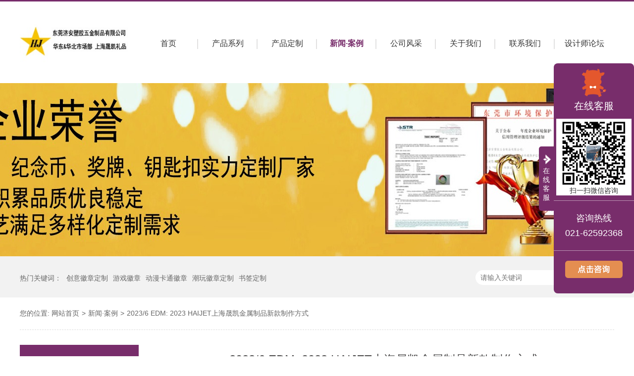

--- FILE ---
content_type: text/html
request_url: http://www.haijet.cn/2023HAI.html
body_size: 5491
content:
<!DOCTYPE html><html lang="zh"><head>
    <meta http-equiv="Content-Type" content="text/html; charset=utf-8">
    <meta http-equiv="X-UA-Compatible" content="IE=edge">
    <meta http-equiv="pragma" content="no-cache">
 <meta http-equiv="cache-control" content="no-cache,must-revalidate">
 <meta http-equiv="expires" content="Wed, 26 Feb 1997 08:21:57 GMT">
 <meta http-equiv="expires" content="0">
 <title>2023/6&nbsp;EDM:&nbsp;2023&nbsp;HAIJET上海晟凯金属制品新款制作方式</title>
    <meta name="keywords" content="广东工厂定制金属奖牌,马拉松奖牌">
    <meta name="description" content="这次我们将介绍四种金属产品的新款制作方式,包括了 001最便宜的锌合金徽章 经过我们研究得到最节省成本,报价最便宜的锌合金徽章(001), 002可做不同名字可客户定制金属印刷/雕刻铭牌 可以印刷不同名字的金属标牌 突破印刷排版限制的工艺,我们可以做到印刷不同的名字标牌,不需要额外收取印刷版费 003UV打印上的栩栩如">
    <link href="http://www.haijet.cn/css/reset_pc.css" rel="stylesheet">
    <link href="http://www.haijet.cn/css/index.css" rel="stylesheet">
    <script type="text/javascript" charset="utf-8" src="http://www.haijet.cn/js/jquery.min.js"></script>
    <script type="text/javascript" charset="utf-8" src="http://www.haijet.cn/js/jquery.SuperSlide.2.1.1.js"></script>
    <script type="text/javascript" charset="utf-8" src="http://www.haijet.cn/js/index.js"></script>

<script src="http://www.haijet.cn/js/360.js"></script><link rel="alternate" media="only screen and (max-width:640px)" href="http://m.haijet.cn/2023HAI.html"><script id="link-proj-service" src="http://www.haijet.cn/js/uaredirect.js" type="text/javascript"></script><script type="text/javascript">uaredirect('http://m.haijet.cn/2023HAI.html');</script></head>

<body class="body-color" data-page-name="article">
    <div class="blk" id="blk-head">
		<div class="top_bg">
			<div class="header pr">
				<div class="logo" id="h1-tag"><a href="http://www.haijet.cn/" title="" target="_self"><img src="http://www.haijet.cn/images/1583222320677_nswcrop.jpg" alt="顶部logo-gai 副本"></a></div>
				<div class="nav">
					<ul class="nav-one site-nav-parent mouse-grid-box text-center" id="blk-nav" data-item-count="8">
							<li><a href="http://www.haijet.cn/" title="首页" target="_self">首页</a></li>
							<li><a href="http://www.haijet.cn/product_index.html" title="产品系列" target="_self">产品系列</a></li>
							<li><a href="http://www.haijet.cn/logon.html" title="产品定制" target="_self">产品定制</a></li>
							<li><a href="http://www.haijet.cn/article_index.html" title="新闻·案例" target="_self">新闻·案例</a></li>
							<li><a href="http://www.haijet.cn/index_3.html" title="公司风采" target="_blank">公司风采</a></li>
							<li><a href="http://www.haijet.cn/about.html" title="关于我们" target="_self">关于我们</a></li>
							<li><a href="http://www.haijet.cn/contact.html" title="联系我们" target="_self">联系我们</a></li>
							<li><a href="http://www.haijet.cn/index_2.html" title="设计师论坛" target="_self">设计师论坛</a></li></ul>
				</div>
			</div>
		</div>
		<script type="text/javascript" charset="utf-8">
			navFocus.forbid();
		</script>
	</div>
    <div class="blk">
        <div class="min-banner"><img src="http://www.haijet.cn/images/1582860631594_nswcrop.jpg" alt="未标题-2"></div>
    </div>
    <div class="blk">
        <div class="search" id="search">
            <div class="content">
                <div class="search-inp fr">
                    <input class="search-txt  data-line-exclude" id="key" placeholder="请输入关键词" type="text">
                    <div class="search-btn data-line-exclude" id="key-btn"></div>
                </div>
                <div class="keyword">
                    <em>热门关键词：</em>
                    <span><a href="http://www.haijet.cn/product_index_2.html" target="_self">创意徽章定制</a></span>
                    <span><a href="http://www.haijet.cn/product_index_3.html" target="_blank">游戏徽章</a></span>
                    <span><a href="http://www.haijet.cn/product_index.html" target="_self">动漫卡通徽章</a></span>
                    <span><a href="http://www.haijet.cn/product_index.html" target="_self">潮玩徽章定制</a></span>
                    <span><a href="http://www.haijet.cn/product_108.html" target="_self">书签定制</a></span>
                </div>
                <div class="clear"></div>
            </div>
        </div>
    </div>
    <div class="blk">
        <div class="crumbs-1 content" navcrumbs="">	<b> 您的位置: </b>	<a href="http://www.haijet.cn/" title="网站首页">网站首页 </a><span> &gt;  </span><a href="http://www.haijet.cn/article_index.html" title="新闻·案例">新闻·案例 </a><span> &gt;  </span><a href="http://www.haijet.cn/2023HAI.html" title="2023/6&nbsp;EDM:&nbsp;2023&nbsp;HAIJET上海晟凯金属制品新款制作方式">2023/6&nbsp;EDM:&nbsp;2023&nbsp;HAIJET上海晟凯金属制品新款制作方式 </a></div>
    </div>
    <div class="blk content clearafter">
        <div class="blk-sm fr">
            <div class="blk">
                <h1 class="article-title" id="desc-title">2023/6&nbsp;EDM:&nbsp;2023&nbsp;HAIJET上海晟凯金属制品新款制作方式</h1>
                <div class="article-sour">
                    <em>发布时间：</em><em id="desc-time">2023-06-06 15:46</em>
                </div>
            </div>
            <div class="blk">
                <div class="article-desc endit-content">
                    <div class="article-desc-t1">信息摘要： </div>
                    <div class="article-desc-t2" id="desc-txt">这次我们将介绍四种金属产品的新款制作方式,&nbsp;包括了<br>&nbsp;<br>001&nbsp;最便宜的锌合金徽章<br>经过我们研究得到最节省成本,&nbsp;报价最便宜的锌合金徽章(001),&nbsp;<br>&nbsp;<br>002可做不同名字可客户定制金属印刷/雕刻铭牌&nbsp;<br>可以印刷不同名字的金属标牌<br>突破印刷排版限制的工艺,&nbsp;我们可以做到印刷不同的名字标牌,&nbsp;不需要额外收取印刷版费&nbsp;<br>&nbsp;<br>003&nbsp;UV打印上的栩栩如生的立体标志&nbsp;–&nbsp;足以代替入色工艺:&nbsp;突破以往网印只能印刷在局部立体上,&nbsp;现在我们能将UV印刷在3D金属表面上<br>&nbsp;<br>004细腻印刷与重量感的金属酒瓶钥匙圈&nbsp;-&nbsp;取代低档易碎硬波丽酒瓶锁圈:&nbsp;一般瓶字钥匙圈多是采用便宜的硬波丽材质,&nbsp;显得档次非常低,&nbsp;现在我们利用锌盒金全立体技术,&nbsp;可以制做流畅造型的汽水瓶外型,&nbsp;并加上跟原身瓶身一比一精细的印刷贴膜,&nbsp;可以让您的客户在促销赠品上更亮眼!</div>
                </div>
            </div>

            <div class="blk">
                <div class="article-con ke-content"><p class="kindeditor_img-block data-line-exclude">
	<br>
</p></div>
            </div>

            <div class="blk" data-blk3-order="4">
                <div data-blk-pagin="pagin">
                    
                    
                 
 
 
 
 <div class="nsw-page-prev"><span class="data-line-exclude">上一篇</span><a href="http://www.haijet.cn/shqynxlp.html" title="上海七月内销礼品展邀请函">上海七月内销礼品展邀请函</a></div>
<div class="nsw-page-next"><span class="data-line-exclude">下一篇</span><a href="http://www.haijet.cn/20535y.html" title="2023/5&nbsp;月EDM:&nbsp;【2023&nbsp;Haijet最新】各种人气推荐包装4选&nbsp;&nbsp;">2023/5&nbsp;月EDM:&nbsp;【2023&nbsp;Haijet最新】各种人气推荐包装4选&nbsp;&nbsp;</a></div></div>
            </div>
            
            &nbsp;&nbsp;&nbsp;&nbsp;&nbsp;&nbsp;&nbsp;&nbsp;&nbsp;&nbsp;&nbsp;&nbsp;<div class="blk">
                <div class="prod-hot">
                    <h3 class="pro-title">
                        <p><span>热品推荐</span>
                            <i class="pro-title-icon1 data-line-exclude"></i>
                            <i class="pro-title-icon2 data-line-exclude"></i>
                        </p>
                    </h3>
                    <div class="prod-hot-list">
                        <div class="prod-hot-prev"></div>
                        <div class="prod-hot-next"></div>
                        <div class="prod-hot-swit"><dl class="swiper-slide">				
				<dt><a href="http://www.haijet.cn/product_94.html" target="_blank" title="3D立体开瓶器开模定制、异形开瓶器定做"><img src="http://www.haijet.cn/images/1582103032856_nswcrop.jpg" alt="3D立体开瓶器开模定制、异形开瓶器定做"></a></dt>
				<dd>
					<h4 class="prod-hot-name"><a href="http://www.haijet.cn/product_94.html" target="_blank" title="3D立体开瓶器开模定制、异形开瓶器定做">3D立体开瓶器开模定制、异形开瓶器定做</a></h4>
					<div class="prod-hot-desc">&nbsp;&nbsp;</div>
					<div class="prod-hot-link"><a href="http://www.haijet.cn/product_94.html" target="_blank" title="3D立体开瓶器开模定制、异形开瓶器定做">了解详情</a></div>
				</dd>
</dl><dl class="swiper-slide">				
				<dt><a href="http://www.haijet.cn/product_105.html" target="_blank" title="金属咬版假珐琅书签定做、彩色金属书签定制工厂"><img src="http://www.haijet.cn/images/1582103374359_nswcrop.jpg" alt="金属咬版假珐琅书签定做、彩色金属书签定制工厂"></a></dt>
				<dd>
					<h4 class="prod-hot-name"><a href="http://www.haijet.cn/product_105.html" target="_blank" title="金属咬版假珐琅书签定做、彩色金属书签定制工厂">金属咬版假珐琅书签定做、彩色金属书签定制工厂</a></h4>
					<div class="prod-hot-desc">&nbsp;&nbsp;</div>
					<div class="prod-hot-link"><a href="http://www.haijet.cn/product_105.html" target="_blank" title="金属咬版假珐琅书签定做、彩色金属书签定制工厂">了解详情</a></div>
				</dd>
</dl><dl class="swiper-slide">				
				<dt><a href="http://www.haijet.cn/product_104.html" target="_blank" title="金属丝带咬版书签、公益腐蚀书签定制"><img src="http://www.haijet.cn/images/1582103254174_nswcrop.jpg" alt="金属丝带咬版书签、公益腐蚀书签定制"></a></dt>
				<dd>
					<h4 class="prod-hot-name"><a href="http://www.haijet.cn/product_104.html" target="_blank" title="金属丝带咬版书签、公益腐蚀书签定制">金属丝带咬版书签、公益腐蚀书签定制</a></h4>
					<div class="prod-hot-desc">&nbsp;&nbsp;</div>
					<div class="prod-hot-link"><a href="http://www.haijet.cn/product_104.html" target="_blank" title="金属丝带咬版书签、公益腐蚀书签定制">了解详情</a></div>
				</dd>
</dl><dl class="swiper-slide">				
				<dt><a href="http://www.haijet.cn/product_103.html" target="_blank" title="公司金属皮带扣定做、公司金属腰带扣定制工厂"><img src="http://www.haijet.cn/images/1582103245012_nswcrop.jpg" alt="公司金属皮带扣定做、公司金属腰带扣定制工厂"></a></dt>
				<dd>
					<h4 class="prod-hot-name"><a href="http://www.haijet.cn/product_103.html" target="_blank" title="公司金属皮带扣定做、公司金属腰带扣定制工厂">公司金属皮带扣定做、公司金属腰带扣定制工厂</a></h4>
					<div class="prod-hot-desc">&nbsp;&nbsp;</div>
					<div class="prod-hot-link"><a href="http://www.haijet.cn/product_103.html" target="_blank" title="公司金属皮带扣定做、公司金属腰带扣定制工厂">了解详情</a></div>
				</dd>
</dl><dl class="swiper-slide">				
				<dt><a href="http://www.haijet.cn/product_61.html" target="_blank" title="俱乐部锌合金奖牌、假珐琅奖牌定做"><img src="http://www.haijet.cn/images/1582082540482_nswcrop.jpg" alt="俱乐部锌合金奖牌、假珐琅奖牌定做"></a></dt>
				<dd>
					<h4 class="prod-hot-name"><a href="http://www.haijet.cn/product_61.html" target="_blank" title="俱乐部锌合金奖牌、假珐琅奖牌定做">俱乐部锌合金奖牌、假珐琅奖牌定做</a></h4>
					<div class="prod-hot-desc">
							纺织，大致分为纺纱与编织两道工序，中国纺织的起源相传由嫘祖养蚕冶丝开始，考古则在旧石器时代山顶洞人的考古遗址上发现了骨针，为已知纺织最早的起源，至新石器时代，发明了纺轮，使得冶丝更加便捷，西周则出现了原始的纺织机：纺车、轈车，汉朝时发明了提花机，明朝宋应星编撰天工开物将纺织技术编入其中。
						</div>
					<div class="prod-hot-link"><a href="http://www.haijet.cn/product_61.html" target="_blank" title="俱乐部锌合金奖牌、假珐琅奖牌定做">了解详情</a></div>
				</dd>
</dl></div>
                        <div class="clear"></div>
                    </div>
                </div>
                <script type="text/javascript">
                    $(function () {
                        $(".prod-hot").slide({
                            mainCell: ".prod-hot-swit",
                            effect: "left",
                            autoPage: true,
                            vis: 4,
                            scroll: 1,
                            prevCell: ".prod-hot-prev",
                            nextCell: ".prod-hot-next"
                        });
                    })
                </script>
            </div>
        </div>
        <div class="blk-xs fl">
            <div class="blk">
				<div class="left-nav-01">
					<div class="left-nav-01-tit">
						<h2>新闻·资讯</h2>
					</div>
					<div class="left-nav-01-con" navvicefocus1="">
						<ul class="left-nav-01-one" id="blk-vice-nav"><li><h3><a href="http://www.haijet.cn/article_index_2.html" title="新闻.EDM">新闻.EDM</a></h3></li><li><h3><a href="http://www.haijet.cn/article_index_3.html" title="知识.资讯">知识.资讯</a></h3></li><li><h3><a href="http://www.haijet.cn/article_index_4.html" title="案例分享">案例分享</a></h3></li><li><h3><a href="http://www.haijet.cn/article_index_5.html" title="提问.分享会">提问.分享会</a></h3></li></ul>
					</div>
				</div>
			</div>
            
            <div class="blk">
				<div class="p6-order-form-1-add ">
					<div class="left-nav-01-tit">
						<h2>联系我们</h2>
					</div>
					<ul>
						<li><span>电话：</span><span>021-62592368</span></li>
						<li><span>QQ：</span><span><a href="http://wpa.qq.com/msgrd?v=3&amp;uin=" target="_blank">3157494122</a></span></li>
						<li><span>邮箱：</span><span><a href="mailto:" target="_self">sales05@haijet.com</a></span>
						</li>
						<li><span>地址：</span><span>上海浦东东方路877号嘉兴大厦1303室</span></li>
					</ul>
				</div>
			</div>
        </div>
    </div>
    <div class="blk" id="blk-footer">
		<div class="footWrap">
			<div class="footer">
				<div class="flogo"><a href="http://www.haijet.cn/" title="底部logo-gai" target="_self"><img src="http://www.haijet.cn/images/1589968408122_nswcrop.jpg" alt="底部logo-gai"></a></div>
				<div class="info">
					<div class="info-hz1 clearfix">
						<p><span>上海晟凯礼品有限公司</span><span class="f_sp2">版权所有</span></p>
						<p class="f_p02"><span>定制热线：</span><span>021-62592368</span></p>
						<p class="f_p02"><span>微信：Haijet05</span><span>&nbsp;&nbsp;</span></p>
						<p><span>地址：</span><span>上海市浦东新区东方路877号嘉兴大厦1303室</span></p>
					</div>
					<div class="info-hz1 clearfix">
						<p><span>邮箱：</span>
							<span><a href="mailto:sales05@haijet.com" rel="nofollow" target="_blank">sales05@haijet.com</a></span>
							<span class="f_sp2"><a href="http://www.haijet.cn/sitemap.xml" target="_blank">&nbsp;&nbsp;</a></span></p>
						<p><span>QQ：</span><span><a href="http://wpa.qq.com/msgrd?v=3&amp;uin=3157494122" target="_blank">3157494122</a></span></p>
						<p class="f_p02"><span>&nbsp;&nbsp;</span><span>&nbsp;&nbsp;</span></p>
						<p><span> <a href="https://www.nsw88.com" rel="nofollow" target="_blank" class="data-line-exclude">技术支持：牛商网</a></span></p>
					</div>
				</div>
				<div class="code fr"><img src="http://www.haijet.cn/images/1582860403926_nswcrop.jpg" alt="2091864087"><span>手机二维码</span></div>
			</div>
		</div>
	</div>
    <div class="blk" id="blk-tool"><div class="sidebar1 sidebar1-right">
    <div class="sidebar-btn left-nav-01-tit bg_vi_color">
        <span><i></i>				 
        </span>
        <p>在线客服</p>	
    </div>
    <div class="sidebar-con left-nav-01-tit bg_vi_color">
        <div class="sidebar-logo">
            <img src="https://g1lavrock.51yxwz.com/sidebar/images/sidebar-logo.png" alt="在线客服">
            <h3>在线客服</h3>
        </div>
        <div class="sidebar-code">
            <img src="http://www.haijet.cn/images/1698644975269_nswcrop.png" alt="扫一扫微信咨询">
            <p>扫一扫微信咨询</p>
        </div>
        <div class="sidebar-tel">
            <p>咨询热线</p>
            <p>021-62592368</p>
        </div>
        <div class="sidebar-link"><a href="#"><img src="https://g1lavrock.51yxwz.com/sidebar/images/sidebar-icon14.png" alt="点击咨询"></a></div>

    </div>
</div>
<style>
    .sidebar1{
        position: fixed;
        top: 50%;
        z-index: 999;
        margin-top: -232px;
        height: 465px;
        width: 162px;
    }
    .sidebar-btn{
        position: absolute;
        top: 50%; 
        width: 50px;
        margin-top: -65px;
        height:130px; 
        cursor: pointer;
    }
    .sidebar-btn span{
        display: block;
        position: absolute;
        top: 12px;
        width: 26px;
        height: 30px;
        background-position: center center;
        background-repeat: no-repeat;
        background-size: 20px 24px;
    }
    .sidebar-btn p{
        margin:40px 8px 0; 
        display: block;
        width: 16px;
        font-size: 14px;
        line-height: 18px;
        color: #fff;
    }
    .sidebar-con{
        position: relative;
        z-index: 99;
        border-radius: 8px;
        height: 465px;
        color: #fff;
        text-align: center;
    }
    .sidebar-logo{
        padding: 10px;	
    }
    .sidebar-logo img{
        width: 60px;
        height: 60px;
        border-radius: 50%;
        margin: 0 auto;
        display: block;
        overflow: hidden;
    }
    .sidebar-logo h3{
        height: 32px;
        font-size: 20px;
        line-height: 32px;
        overflow: hidden;
    }
    .sidebar-code{
        padding-top: 5px;
        margin: 0 5px 10px;
        background-color: #fff;
    }
    .sidebar-code img{
        width: 130px;
        height: 130px; 
        margin: 0 auto;
        display: block;				
    }
    .sidebar-code p{
        height: 20px;
        font-size: 14px;
        line-height: 20px;
        color: #333;
        overflow: hidden;
    }
    .sidebar-tel{
        border-top:1px solid rgba(255, 255, 255, 0.5) ;
        border-bottom:1px solid rgba(255, 255, 255, 0.5) ;
        padding: 20px 0;
    }
    .sidebar-tel p{
      height: 30px;      font-size: 18px;
        line-height: 30px;
     overflow: hidden;   }
    .sidebar-link{
        margin-top: 20px;
    }
    .sidebar-link img{
        width: 116px;
        height: 35px;
    }
    .sidebar1.sidebar1-left.sidebar-cur{
        left: -162px;
    }
    .sidebar1.sidebar1-right.sidebar-cur{
        right: -162px;
    }
    .sidebar1.sidebar1-left.sidebar-cur .sidebar-btn span{
        background-image:url(https://g1lavrock.51yxwz.com/sidebar/images/sidebar-icon1.png);
    }
    .sidebar1.sidebar1-right.sidebar-cur .sidebar-btn span{
        background-image:url(https://g1lavrock.51yxwz.com/sidebar/images/sidebar-icon2.png);
    }
    .sidebar1.sidebar1-right{
        right: 0;
    }
    .sidebar1.sidebar1-left{
        left: 0;
    }
    .sidebar1.sidebar1-right .sidebar-btn{
        border-top-left-radius: 5px;
        border-bottom-left-radius: 5px;
        left: -30px;
    }
    .sidebar1.sidebar1-left .sidebar-btn{
        right: -30px;
        border-top-right-radius: 5px;
        border-bottom-right-radius: 5px;
    }
    .sidebar1.sidebar1-left .sidebar-btn p{
        float: right;
        margin-right: 10px;
    }
    .sidebar1.sidebar1-right .sidebar-btn p{
        margin-left: 10px;
    }
    
    .sidebar1 .sidebar-btn p{  
        margin-right: 8px !important;
        margin-left: 8px!important;
    } 
    
    .sidebar1.sidebar1-right .sidebar-btn span{ 
        left: 4px;
        background-image:url(https://g1lavrock.51yxwz.com/sidebar/images/sidebar-icon1.png);
    }
    .sidebar1.sidebar1-left .sidebar-btn span{
        right: 4px;
        background-image:url(https://g1lavrock.51yxwz.com/sidebar/images/sidebar-icon2.png);
    }
    
</style> 
<script>
    $('.sidebar-btn').on('click',function(){
        $('.sidebar1').toggleClass('sidebar-cur')
    })
</script></div>



<script>var projPageData = {};</script><script>var projPageData = {};</script><script id="baidu-push">(function(){
    var bp = document.createElement('script');
    var curProtocol = window.location.protocol.split(':')[0];
    if (curProtocol === 'https'){
   bp.src = 'https://zz.bdstatic.com/linksubmit/push.js';
  }
  else{
  bp.src = 'http://push.zhanzhang.baidu.com/push.js';
  }
    var s = document.getElementsByTagName("script")[0];
    s.parentNode.insertBefore(bp, s);
})();</script></body></html>

--- FILE ---
content_type: text/css
request_url: http://www.haijet.cn/css/index.css
body_size: 8610
content:
/*COMMON_BLK_START*//*AVAIBLE_VI
[
{"vicolor":"#782d6b","sub1color":"#e3017f"},
{"vicolor":"#7F8FB3","sub1color":"#455985"},
{"vicolor":"#7CA6A6","sub1color":"#AEBFBC"},
{"vicolor":"#DB0000","sub1color":"#FF0000"}
]
AVAIBLE_VI*/
/*产品内页版心*/
.blk-main {
  width: 1200px;
  margin: 35px auto 0;
}
.blk-xs {
  width: 240px;
}
.blk-m {
  width: 930px;
}
.content {
  width: 1200px;
  margin: 0 auto;
}
.search-inp .search-btn::after {
  background-color: #782d6b;
}
.search-inp .search-btn::before {
  border-color: #782d6b;
}
/*列表自定义板块*/
.list-style-02 .vertical-layout-item .item-line,
.list-style-01 .vertical-layout-item .item-line {
  padding: 15px;
}
.list-style-02 .vertical-layout-item .item-line::after,
.list-style-01 .vertical-layout-item .item-line::after {
  border: 1px solid #dedede;
  -webkit-box-sizing: border-box;
  box-sizing: border-box;
}
.list-style-02 .vertical-layout-item .item-line:hover::after,
.list-style-01 .vertical-layout-item .item-line:hover::after {
  border-color: #782d6b;
}
.list-style-02 .level-layout-item .item-line::after,
.list-style-01 .level-layout-item .item-line::after {
  border: 1px solid #dedede;
  -webkit-box-sizing: border-box;
  box-sizing: border-box;
}
.list-style-02 .level-layout-item .item-line:hover::after,
.list-style-01 .level-layout-item .item-line:hover::after {
  border-color: #782d6b;
}
.list-style-02 .item-line:hover .item-link,
.list-style-01 .item-line:hover .item-link {
  background: #782d6b;
  border-color: #782d6b;
}
.list-style-02 .item-line:hover .item-link a,
.list-style-01 .item-line:hover .item-link a {
  color: #fff;
}
/*头部开始*/
.top_bg {
  overflow: hidden;
  border-top: 3px solid #782d6b;
}
#h1-tag {
  float: left;
  position: relative;
  z-index: 5;
  display: table;
  width: 220px;
  height: 165px;
  font-size: 0;
  line-height: 0;
  text-align: center;
  overflow: hidden;
}
#h1-tag a {
  display: table-cell;
  vertical-align: middle;
}
#h1-tag img {
  max-width: 220px;
  max-height: 165px;
  display: inline-block;
}
.nav {
  float: right;
  width: 960px;
  height: 90px;
  margin: 40px 0 0 0;
  position: relative;
}
.nav-one {
  width: 960px;
  height: 90px;
}
.nav-one > li {
  position: relative;
  float: left;
  height: 90px;
}
.nav-one > li.none {
  border-right: 0;
}
.nav-one > li > a {
  overflow: hidden;
  display: block;
  height: 90px;
  text-align: center;
  font-size: 16px;
  font-weight: normal;
  line-height: 90px;
  color: #333333;
}
.nav-one > li > a:hover,
.nav-one > li.cur > a {
  color: #782d6b;
  font-weight: bold;
}
.nav-one > li:hover .nav-two {
  display: block;
}
.nav-one > li:before {
  position: absolute;
  content: "";
  right: 0px;
  top: 40%;
  width: 2px;
  height: 20px;
  background: #e2e1e1;
}
.nav-one > li:last-child:before {
  background: none;
}
.nav-two {
  display: none;
  background: #fff;
  position: absolute;
  top: 70px;
  z-index: 99;
}
.nav-two li {
  border-bottom: 1px solid #ccc;
}
.nav-two li {
  white-space: nowrap;
  height: 60px;
  position: relative;
  overflow: hidden;
  border-right: 0px;
}
.nav-two li a {
  display: block;
  height: 60px;
  font-size: 18px;
  font-weight: normal;
  line-height: 60px;
  color: #0d0d0f;
  text-align: center;
  overflow: hidden;
  padding: 0 15px;
}
.nav-two li.cur > a,
.nav-two li:hover > a {
  font-weight: bold;
  background-color: #fff;
  color: #0d0d0f;
}
/*底部开始*/
.footWrap {
  overflow: hidden;
  border-top: 5px solid #e3017f;
  background: #782d6b;
  height: 260px;
  overflow: hidden;
}
.footer {
  height: 260px;
  overflow: hidden;
}
.flogo {
  max-width: 250px;
  margin: 80px 50px 0 0px;
  overflow: hidden;
  float: left;
}
.flogo a {
  display: table-cell;
  vertical-align: middle;
}
.flogo img {
  max-width: 250px;
  max-height: 130px;
  display: inline-block;
}
.info {
  float: left;
  max-width: 740px;
  margin-top: 74px;
}
.info-hz1 {
  float: left;
  width: 355px;
  overflow: hidden;
  max-height: 164px;
  margin-right: 15px;
  font-size: 14px;
  font-weight: normal;
  line-height: 28px;
  color: #ffffff;
}
.info a {
  color: #ffffff;
}
.info-hz1 p {
  word-break: break-all;
  max-height: 56px ;
  overflow: hidden;
  word-break: break-all;
}
.info-hz1 p span {
  overflow: hidden;
  display: inline;
  max-height: 56px;
}
.info-hz1 p span.f_sp2 {
  display: inline;
  padding-left: 25px;
  overflow: hidden;
}
.info-hz1 p em {
  width: 20px;
  display: inline-block;
  height: 28px;
  line-height: 0px;
  vertical-align: middle;
}
.info-hz1 p a {
  max-height: 90px;
}
.info-hz1 .f_p02 {
  height: 28px;
  overflow: hidden;
}
.info-hz1 .f_p02 span {
  height: 28px;
  overflow: hidden;
}
.code {
  width: 120px;
  padding: 70px 0 0 0;
  float: right;
}
.code img {
  width: 120px;
  height: 120px;
  display: block;
  border: 1px solid #fff;
}
.code span {
  overflow: hidden;
  display: block;
  width: 100%;
  text-align: center;
  font-size: 14px;
  font-weight: normal;
  line-height: 40px;
  color: #ffffff;
  height: 40px;
}
.bg_vi_color {
  background-color: #782d6b;
}
.txt_vi_color {
  color: #782d6b !important;
}
/*COMMON_BLK_END*/
.sidebar {
  display: -webkit-box;
  display: -ms-flexbox;
  position: fixed;
  bottom: 20px;
  right: 19px;
  z-index: 110;
  height: 44px;
  width: 44px;
}
.sidebar-itme:hover span {
  display: block;
}
.sidebar-itme span {
  display: none;
  width: 66px;
  height: 24px;
  font-size: 12px;
  color: #666;
  text-align: center;
  line-height: 24px;
  border-radius: 4px;
  background-color: #eee;
  position: absolute;
  right: 54px;
  top: 50%;
  margin-top: -12px;
}
.sidebar img {
  width: 44px;
  height: 44px;
  background-color: #ccc;
  border-radius: 2px;
  cursor: pointer;
  transition: background 0.3s ease-in-out;
  -webkit-transition: background 0.3s ease-in-out;
  outline: 0;
}
.sidebar:hover img {
  background-color: #782d6b;
}
.sidebar .fh {
  display: none;
}
.shop-nav-t1 i img {
  background-color: #782d6b;
}
/*banner*/
.banner2 {
  position: relative;
  height: 540px;
}
.ban_list {
  position: relative;
  z-index: 0;
}
.ban_list ul {
  width: 100%!important;
}
.ban_list li {
  width: 100%!important;
  height: 540px;
  overflow: hidden;
  position: relative;
}
.ban_list li img {
  width: 1920px;
  height: 540px;
  position: absolute;
  left: 50%;
  margin-left: -960px;
}
.ban_nav {
  position: absolute;
  bottom: 30px;
  left: 50%;
  z-index: 1;
  overflow: hidden;
  margin-left: -600px;
  width: 1200px;
}
.ban_nav ul {
  text-align: center;
}
.ban_nav ul li {
  cursor: pointer;
  border-radius: 10px;
  transition: all 0.5s linear;
  -moz-transition: all 0.5s linear;
  /* Firefox 4 */

  -webkit-transition: all 0.5s linear;
  /* Safari and Chrome */

  -o-transition: all 0.5s linear;
  /* Opera */

  display: inline-block;
  *display: inline;
  zoom: 1;
  width: 10px;
  height: 10px;
  margin: 0 6px;
  overflow: hidden;
  background-color: #782d6b;
  border: 3px solid #782d6b;
}
.ban_nav ul li.on {
  background-color: #fff;
  border: 3px solid #e3017f;
}
/*引子*/
.yin_bg {
  position: relative;
  padding: 14px 0 0 0;
  height: 170px;
  background-color: #782d6b;
}
.yin_l {
  width: 400px;
  padding: 0 20px;
  float: left;
  position: relative;
  z-index: 2;
  background-color: #e3017f;
  height: 170px;
}
.yin_l span {
  display: block;
  margin: 30px auto 25px;
  height: 60px;
  overflow: hidden;
  font-size: 18px;
  font-weight: normal;
  line-height: 30px;
  color: #ffffff;
}
.yin_l p i {
  font-size: 18px;
  font-weight: normal;
  line-height: 30px;
  color: #ffffff;
  display: inline-block;
  max-width: 50%;
  height: 30px;
  overflow: hidden;
  word-break: break-all;
}
.yin_l p em {
  font-size: 22px;
  font-weight: bold;
  line-height: 30px;
  color: #ffffff;
  display: inline-block;
  max-width: 50%;
  height: 30px;
  overflow: hidden;
  word-break: break-all;
}
.yin_r {
  float: right;
  width: 700px;
  margin: 30px 0 0 0;
}
.yin_r dt {
  font-size: 22px;
  font-weight: normal;
  line-height: 30px;
  color: #ffffff;
  display: inline-block;
  width: 100%;
  height: 30px;
  overflow: hidden;
  word-break: break-all;
}
.yin_r .yinzi_desc {
  font-size: 16px;
  font-weight: normal;
  line-height: 25px;
  color: #ffffff;
  display: inline-block;
  height: 75px;
  overflow: hidden;
  word-break: break-all;
}
/*标题*/
.cp_bt {
  text-align: center;
  margin: 0 auto 30px;
  width: 1200px;
  overflow: hidden;
  font-weight: normal;
}
.cp_bt em {
  font-size: 38px;
  font-weight: bold;
  line-height: 50px;
  color: #333333;
  overflow: hidden;
  height: 50px;
  display: block;
}
.cp_bt span {
  display: block;
  font-size: 20px;
  font-weight: normal;
  line-height: 40px;
  color: #666666;
  overflow: hidden;
  height: 40px;
  text-transform: uppercase;
}
/*产品中心*/
.chanp01 {
  overflow: hidden;
  padding: 80px 0 40px 0;
  background: #eee;
}
.chanp02_m {
  width: 1200px;
  margin: 0 auto;
}
.chanp02_m .prod-hot-list {
  margin: 30px 0 0px;
  position: relative;
}
.chanp02_m .prod-hot-list dl {
  float: left;
  width: 283px;
  margin-right: 20px;
  border: 1px solid #dfdfdf;
  background-color: #f7f7f7;
}
.chanp02_m .prod-hot-list dl:last-child {
  margin-right: 0;
}
.chanp02_m .prod-hot-list dt img {
  width: 283px;
  display: block;
}
.chanp02_m .prod-hot-name {
  font-size: 18px;
  font-weight: normal;
  line-height: 40px;
  color: #333333;
  max-height: 40px;
  overflow: hidden;
  text-align: center;
}
.chanp02_m .prod-hot-name a {
  display: block;
  max-height: 40px;
  color: #333;
  padding: 0 5px;
  text-overflow: ellipsis;
  white-space: nowrap;
  overflow: hidden;
}
.chanp02_m .prod-hot-desc {
  display: none;
  margin-top: 5px;
  height: 72px;
  font-size: 14px;
  font-weight: normal;
  line-height: 24px;
  color: #666666;
  -webkit-box-orient: vertical;
  -webkit-line-clamp: 3;
  overflow: hidden;
}
.chanp02_m .prod-hot-link {
  display: none;
}
/*案例*/
.case {
  padding: 55px 0 60px;
  background: #eee;
  overflow: hidden;
  height: 590px;
}
.case h2 {
  background-color: #782d6b;
  overflow: hidden;
  height: 70px;
  width: 1100px;
  padding: 0 80px 0 20px;
  font-size: 20px;
  font-weight: bold;
  line-height: 70px;
  color: #ffffff;
}
.case_c {
  width: 1200px;
  margin: 0 auto;
}
.case_c dl dt {
  width: 750px;
  height: 422px;
  float: left;
}
.case_c dl dt img {
  width: 750px;
  height: 422px;
}
.case_c dl dd {
  width: 390px;
  height: 450px;
  padding: 30px 30px 0 30px;
  float: right;
  background: #e3017f;
}
.case_c dl dd h3 {
  height: 60px;
  overflow: hidden;
  font-size: 20px;
  font-weight: bold;
  line-height: 60px;
  color: #ffffff;
}
.case_c dl dd .cs_desc {
  font-size: 16px;
  font-weight: normal;
  line-height: 30px;
  color: #ffffff;
  height: 240px;
  overflow: hidden;
}
.cs_com {
  position: relative;
}
.cs_list {
  position: absolute;
  z-index: 8;
  left: 780px;
  top: 460px;
  width: 200px;
  height: 20px;
}
.cs_list li {
  width: 15px;
  height: 15px;
  float: left;
  margin: 0 15px 0 0;
  background: #fff;
  border-radius: 100%;
}
.cs_list li:hover,
.cs_list li.cur {
  background: #782d6b;
}
/*合作案例*/
.anli_bg {
  margin: 50px auto 50px;
  overflow: hidden;
}
.anli .anli1_desc {
  font-size: 16px;
  font-weight: normal;
  line-height: 30px;
  color: #555555;
  width: 1000px;
  margin: 0 auto 25px;
  overflow: hidden;
  max-height: 120px;
  text-align: center;
}
.anli dl {
  display: block;
  border: 1px solid #F0F0F0;
  width: 280px;
  height: 425px;
  margin-bottom: 50px;
  position: relative;
  float: left;
  margin-right: 18px;
}
.anli .nom {
  margin-right: 0;
}
.anli dl dt {
  line-height: 0px;
  overflow: hidden;
}
.anli dl dt img {
  width: 280px;
  height: 210px;
}
.anli dl dd {
  padding: 18px 20px 0;
  margin: 0 auto;
}
.anli dl dd h4 {
  font-size: 20px;
  font-weight: bold;
  line-height: 40px;
  color: #333333;
  height: 40px;
  overflow: hidden;
  margin-bottom: 12px;
}
.anli dl dd .anli_desc {
  font-size: 14px;
  font-weight: normal;
  line-height: 25px;
  color: #999999;
  height: 100px;
  overflow: hidden;
}
.anli dl dd em {
  font-size: 14px;
  font-weight: normal;
  line-height: 33px;
  color: #666666;
  width: 98px;
  height: 33px;
  overflow: hidden;
  padding: 0 5px;
  text-align: center;
  margin: 0 auto;
  display: block;
  border: 1px solid #F0EEEE;
  background: #fff;
  z-index: 3;
  position: absolute;
  bottom: -16px;
  left: 50%;
  margin-left: -49px;
}
.anli dl:hover {
  border: 1px solid #782d6b;
  text-decoration: none;
  color: #555;
}
.anli dl:hover h4 {
  color: #782d6b;
}
.anli dl:hover em {
  border: 1px solid #782d6b;
  background: #782d6b;
  color: #fff;
}
.anli dl:nth-child(4) {
  margin-right: 0px;
}
/*合作品牌*/
.part_bg {
  padding: 0px 0 40px 0;
}
.part li {
  float: left;
  width: 220px;
  height: 110px;
  margin: 0 22px 22px 0;
  border: 1px solid #eee;
}
.part li img {
  width: 220px;
  height: 110px;
}
.part li:nth-child(5n) {
  margin-right: 0px;
}
/*产品展示*/
.show {
  background: #eee;
  overflow: hidden;
  margin: 20px auto 30px;
  padding: 50px 0 50px 0;
}
.show1_desc {
  font-size: 16px;
  font-weight: normal;
  line-height: 30px;
  color: #555555;
  width: 1100px;
  margin: 0 auto 25px;
  overflow: hidden;
  max-height: 120px;
  text-align: center;
}
.show_c {
  position: relative;
}
.sh_con {
  float: left;
  width: 1098px;
}
.sh_con dl {
  float: left;
  padding: 0 0 0 30px;
  width: 1068px;
  background: #FEFEFE;
  border-right: 10px solid #782d6b;
}
.sh_con dl dt {
  float: right;
  width: 520px;
  height: 390px;
}
.sh_con dl dt img {
  width: 520px;
  height: 390px;
}
.sh_con dl dd {
  float: left;
  width: 520px;
}
.sh_con dl dd h4 {
  font-size: 24px;
  font-weight: normal;
  margin-bottom: 16px;
  height: 75px;
  line-height: 75px;
}
.sh_con dl dd h4 span {
  float: left;
  display: block;
  width: 60px;
  height: 75px;
  overflow: hidden;
  text-align: center;
  background: #782d6b;
  font-size: 32px;
  font-weight: normal;
  line-height: 75px;
  color: #ffffff;
  float: left;
  margin-right: 15px;
}
.sh_con dl dd h4 em {
  display: block;
  float: left;
  width: 430px;
  height: 75px;
  overflow: hidden;
  font-size: 22px;
  font-weight: bold;
  line-height: 75px;
  color: #782d6b;
}
.sh_con dl dd .show_desc {
  font-size: 16px;
  font-weight: normal;
  line-height: 30px;
  color: #666666;
  max-height: 270px;
  overflow: hidden;
}
.sh_ud {
  position: absolute;
  right: 0px;
  bottom: 0px;
  width: 92px;
  padding-top: 155px;
  height: 235px;
  float: right;
  background: #FEFEFE;
}
.sh_ud .sh_p0 {
  display: block;
  width: 92px;
  height: 31px;
  margin-bottom: 3px;
}
.sh_ud .sh_p0 img {
  width: 92px;
  height: 31px;
}
.sh_ud .sh_p1 {
  background: #782d6b;
}
.sh_ud .sh_p2 {
  background: #e3017f;
}
/**/
.news {
  height: 753px;
  overflow: hidden;
}
.n_l {
  height: 561px;
  width: 750px;
  border: 1px solid #f3f3f3;
}
.n_l .first {
  height: 160px;
  margin: 20px 35px 0;
  border-bottom: 1px solid #f2f2f2;
}
.n_l .first dt {
  margin-bottom: 15px;
  height: 40px;
}
.n_l .first dt a {
  display: inline-block;
  max-width: 585px;
  height: 40px;
  overflow: hidden;
}
.n_l .first dt span {
  float: left;
  display: block;
  font-size: 20px;
  font-weight: normal;
  line-height: 40px;
  color: #444444;
  max-width: 585px;
  height: 40px;
  overflow: hidden;
  display: -webkit-box;
  -webkit-box-orient: vertical;
  -webkit-line-clamp: 1;
  overflow: hidden;
}
.n_l .first dt em {
  margin-right: 15px;
  float: left;
  display: block;
  font-size: 20px;
  font-weight: normal;
  line-height: 40px;
  color: #ffffff;
  padding: 0 4px;
  width: 60px;
  text-align: center;
  height: 40px;
  overflow: hidden;
  background: #782d6b;
}
.n_l .first dd {
  color: #666;
  font-size: 14px;
  line-height: 24px;
}
.new1_desc {
  font-size: 14px;
  font-weight: normal;
  line-height: 25px;
  color: #666666;
  height: 50px;
  display: -webkit-box;
  -webkit-box-orient: vertical;
  -webkit-line-clamp: 2;
  overflow: hidden;
}
.n_l .first dd span {
  clear: both;
  display: block;
  font-size: 14px;
  font-weight: normal;
  line-height: 30px;
  color: #666666;
  height: 30px;
  float: right;
  width: 80px;
  overflow: hidden;
  text-align: right;
}
.n_l .first:hover dt span {
  color: #782d6b;
  font-weight: bold;
}
.n_l .first:hover dt em {
  background: #e3017f;
}
.faq-info {
  margin: 20px 35px 0px;
}
.faq-info dl {
  height: 40px;
  padding-left: 135px;
  display: block;
  position: relative;
  overflow: hidden;
  border-bottom: 2px dashed #f3f3f3;
}
.faq-info dt {
  display: none;
}
.faq-info .prod-hot-name {
  position: relative;
  height: 40px;
  font-size: 16px;
  color: #555;
  line-height: 40px;
  text-align: right;
}
.faq-info .prod-hot-name a {
  color: #555;
  display: inline-block;
  height: 40px;
  display: -webkit-box;
  -webkit-box-orient: vertical;
  -webkit-line-clamp: 1;
  overflow: hidden;
}
.faq-info .prod-hot-name:before {
  position: absolute;
  content: "";
  left: -135px;
  top: 15px;
  width: 8px;
  height: 8px;
  background: #666;
  border-radius: 100%;
}
.faq-info .prod-hot-desc {
  display: none;
  -webkit-box-orient: vertical;
  -webkit-line-clamp: 2;
  overflow: hidden;
  padding-right: 10px;
  height: 44px;
  font-size: 14px;
  line-height: 22px;
  color: #888;
}
.faq-info .prod-hot-link {
  display: none;
}
.faq-info .prod-hot-time1 {
  display: block !important;
  width: 100px;
  height: 40px;
  position: absolute;
  top: 0;
  left: 20px;
  font-size: 14px;
  line-height: 40px;
  color: #555;
  text-align: left;
  overflow: hidden;
}
.faq-info .prod-hot-time-dd {
  word-break: break-all;
  display: inline;
  font-size: 14px;
  font-weight: normal;
  line-height: 40px;
  color: #555555;
  overflow: hidden;
}
.faq-info dl:hover .prod-hot-name a,
.faq-info dl:hover .prod-hot-time1,
.faq-info dl:hover .prod-hot-time-dd {
  color: #782d6b;
}
.faq-info dl:hover .prod-hot-name:before {
  background: #782d6b;
}
.new_btn {
  width: 120px;
  padding: 0 5px;
  height: 40px;
  text-align: center;
  margin: 25px auto 0;
  border: 1px solid #D4D4D4;
}
.new_btn a {
  display: block;
  width: 120px;
  height: 40px;
  font-size: 16px;
  font-weight: normal;
  line-height: 40px;
  color: #666666;
  overflow: hidden;
}
.new_btn:hover a {
  color: #782d6b;
  font-weight: bold;
}
.new_btn:hover {
  border: 1px solid #782d6b;
}
.n_r {
  height: 524px;
  width: 400px;
  background: #f7f7f7;
  padding: 20px 20px;
  overflow: hidden;
}
.n_r h3 {
  height: 45px;
  margin-bottom: 15px;
}
.n_r h3 em {
  font-size: 20px;
  font-weight: normal;
  line-height: 45px;
  color: #333333;
  float: right;
  max-width: 100px;
  text-align: right;
  height: 45px;
  overflow: hidden;
  display: block;
}
.n_r h3 span {
  font-size: 20px;
  font-weight: normal;
  line-height: 45px;
  color: #333333;
  float: left;
  max-width: 280px;
  text-align: left;
  height: 45px;
  overflow: hidden;
  display: block;
}
.news-con {
  width: 400px;
  height: 200px;
}
.news-con img {
  width: 400px;
  height: 200px;
  display: block;
}
.faq-info2 .prod-hot-list,
.faq-info2 .prod-hot-swit {
  min-height: 123px !important;
}
.faq-info2 {
  margin-top: 15px;
}
.faq-info2 dl {
  height: 40px;
  padding-left: 20px;
  display: block;
  position: relative;
  overflow: hidden;
  border-bottom: 1px dashed #d4d4d4;
}
.faq-info2 dt {
  display: none;
}
.faq-info2 .prod-hot-name {
  position: relative;
  height: 40px;
  font-size: 16px;
  color: #555;
  line-height: 40px;
  text-align: left;
}
.faq-info2 .prod-hot-name a {
  color: #555;
  display: inline-block;
  height: 40px;
  display: -webkit-box;
  -webkit-box-orient: vertical;
  -webkit-line-clamp: 1;
  overflow: hidden;
}
.faq-info2 .prod-hot-name:before {
  position: absolute;
  content: "";
  left: -20px;
  top: 15px;
  width: 8px;
  height: 8px;
  background: #666;
  border-radius: 100%;
}
.faq-info2 .prod-hot-desc {
  display: none;
  -webkit-box-orient: vertical;
  -webkit-line-clamp: 2;
  overflow: hidden;
  padding-right: 10px;
  height: 44px;
  font-size: 14px;
  line-height: 22px;
  color: #888;
}
.faq-info2 .prod-hot-link {
  display: none;
}
.faq-info2 .prod-hot-time3 {
  display: none !important;
  width: 100px;
  height: 40px;
  position: absolute;
  top: 0;
  left: 20px;
  font-size: 14px;
  line-height: 40px;
  color: #555;
  text-align: left;
  overflow: hidden;
}
.faq-info2 .prod-hot-time-dd {
  word-break: break-all;
  display: inline;
  font-size: 14px;
  font-weight: normal;
  line-height: 40px;
  color: #555555;
  overflow: hidden;
}
.faq-info2 dl:hover .prod-hot-name a,
.faq-info2 dl:hover .prod-hot-time3,
.faq-info2 dl:hover .prod-hot-time-dd {
  color: #782d6b;
}
.faq-info2 dl:hover .prod-hot-name:before {
  background: #782d6b;
}
.faq-info2 dl:nth-child(4) {
  border-bottom: 0px;
}
.faq-info2 dl:nth-child(1) {
  border: none;
  padding-left: 0px;
  height: 128px;
}
.faq-info2 dl:nth-child(1) dt {
  display: none;
}
.faq-info2 dl:nth-child(1) .prod-hot-name {
  position: relative;
  height: 40px;
  font-size: 18px;
  font-weight: bold;
  line-height: 40px;
  color: #333333;
  text-align: left;
}
.faq-info2 dl:nth-child(1) .prod-hot-name a {
  color: #555;
  display: inline-block;
  height: 40px;
  display: -webkit-box;
  -webkit-box-orient: vertical;
  -webkit-line-clamp: 1;
  overflow: hidden;
}
.faq-info2 dl:nth-child(1) .prod-hot-name:before {
  display: none;
  position: absolute;
  content: "";
  left: -20px;
  top: 15px;
  width: 8px;
  height: 8px;
  background: #666;
  border-radius: 100%;
}
.faq-info2 dl:nth-child(1) .prod-hot-desc {
  display: -webkit-box;
  -webkit-box-orient: vertical;
  -webkit-line-clamp: 2;
  overflow: hidden;
  padding-right: 10px;
  height: 60px;
  font-size: 16px;
  line-height: 30px;
  color: #888;
}
.faq-info2 dl:nth-child(1) .prod-hot-link {
  display: none;
}
/**/
.about {
  margin: 20px auto 50px;
  overflow: hidden;
}
.about1_desc {
  width: 1100px;
  margin: 0 auto 20px;
  font-size: 14px;
  font-weight: normal;
  line-height: 25px;
  color: #666666;
  text-align: center;
  max-height: 100px;
  overflow: hidden;
}
.about dl {
  position: relative;
  width: 1200px;
  height: 600px;
  position: relative;
}
.about dl dt img {
  width: 1200px;
  height: 600px;
}
.about dd {
  position: absolute;
  left: 700px;
  top: 250px;
  width: 460px;
  max-height: 300px;
  padding: 20px;
  background: rgba(0, 0, 0, 0.7);
}
.about dd h4 {
  font-size: 18px;
  font-weight: bold;
  line-height: 40px;
  color: #ffffff;
  overflow: hidden;
  height: 40px;
}
.about .about2_desc {
  font-size: 14px;
  font-weight: normal;
  line-height: 25px;
  color: #ffffff;
  max-height: 250px;
  overflow: hidden;
}
/**/
/*面包屑*/
.crumbs-1 {
  height: 65px;
  font-size: 14px;
  border-bottom: 1px dashed #dcdcdc;
  margin-bottom: 30px;
}
.crumbs-1 b {
  font-weight: normal;
}
.crumbs-1 i {
  font-style: normal;
}
.crumbs-1 span {
  padding: 0 5px;
  height: 65px;
  line-height: 65px;
}
.crumbs-1 a:hover {
  color: #782d6b;
}
/*内页部分*/
/*min-banner*/
.min-banner {
  height: 350px;
  position: relative;
  overflow: hidden;
}
.min-banner img {
  width: 1920px;
  height: 350px;
  position: absolute;
  left: 50%;
  margin-left: -960px;
}
/*面包屑*/
.crumbs-1 {
  height: 65px;
  font-size: 14px;
  border-bottom: 1px dashed #dcdcdc;
  margin-bottom: 30px;
}
.crumbs-1 b {
  font-weight: normal;
}
.crumbs-1 i {
  font-style: normal;
}
.crumbs-1 span {
  padding: 0 5px;
  height: 65px;
  line-height: 65px;
}
.crumbs-1 a:hover {
  color: #782d6b;
}
/*副导航*/
.left-nav-01 {
  margin-bottom: 20px;
}
.left-nav-01-tit {
  background: #782d6b;
  height: 80px;
}
.left-nav-01-tit h2 {
  padding: 0 10px;
  height: 75px;
  font-size: 24px;
  font-weight: normal;
  line-height: 75px;
  color: #ffffff;
  border-bottom: 1px solid #fff;
  text-align: center;
  overflow: hidden;
}
.left-nav-01-one > li {
  background-color: #ccc;
  background-image: url('../images/left-nav-icon1.png');
  background-repeat: no-repeat;
  background-position: 90% 20px;
  background-size: 11px 11px;
  margin-bottom: 2px;
}
.left-nav-01-one > li h3 a {
  display: block;
  margin: 0 40px 0 0;
  padding-left: 32px;
  height: 50px;
  font-size: 18px;
  font-weight: normal;
  line-height: 50px;
  color: #333333;
  overflow: hidden;
}
.left-nav-01-one > li.sidenavcur,
.left-nav-01-one > li:hover {
  background-image: url('../images/left-nav-icon2.png');
  background-repeat: no-repeat;
  background-position: right 20px;
  background-size: 38px 11px;
  background-color: #782d6b;
}
.left-nav-01-one > li.sidenavcur .left-nav-01-two,
.left-nav-01-one > li:hover .left-nav-01-two {
  display: block;
}
.left-nav-01-one > li.sidenavcur > h3 > a,
.left-nav-01-one > li:hover > h3 > a {
  color: #fff;
}
.left-nav-01-two {
  display: none;
  border-top: 2px solid #fff;
  border-bottom: 2px solid #fff;
}
.left-nav-01-two li {
  height: 50px;
  font-size: 16px;
  line-height: 50px;
  background: #ECECEC;
  position: relative;
  border-bottom: 1px solid #fff;
}
.left-nav-01-two h3 a {
  display: block;
  color: #666;
  padding: 0 40px ;
}
.left-nav-01-two li:after {
  content: "";
  width: 8px;
  height: 8px;
  border: 2px solid #b8b8b8;
  border-style: solid solid none none;
  position: absolute;
  top: 50%;
  right: 32px;
  margin-top: -4px;
  -webkit-transform: rotate(45deg);
  -moz-transform: rotate(45deg);
  -ms-transform: rotate(45deg);
  -o-transform: rotate(45deg);
  transform: rotate(45deg);
}
.left-nav-01-two li:hover h3 a,
.left-nav-01-two li.sidenavcur h3 a {
  color: #333;
}
.left-nav-01-two li:hover:after,
.left-nav-01-two li.sidenavcur:after {
  border-color: #333;
}
/*联系信息*/
.fdh-01-tit {
  background: #782d6b;
  height: 80px;
}
.fdh-01-tit h3 {
  height: 75px;
  font-size: 24px;
  font-weight: normal;
  line-height: 75px;
  color: #ffffff;
  border-bottom: 1px solid #fff;
  text-align: center;
  overflow: hidden;
}
.p6-order-form-1-add {
  border: 1px solid #eee;
  margin-bottom: 40px;
  overflow: hidden;
}
.p6-order-form-1-add ul {
  padding: 20px 12px;
}
.p6-order-form-1-add li {
  font-size: 14px;
  font-weight: normal;
  line-height: 34px;
  color: #666666;
}
/*产品列表*/
.prod-list01.list-style-01 {
  width: 930px;
}
.list-style-01 .prod-list01-tit {
  height: 40px;
  border-bottom: 1px solid #d4d4d4;
  padding-top: 10px;
  margin-bottom: 14px;
}
.list-style-01 .prod-list01-tit .prod-list01-desc-tit {
  height: 40px;
  display: inline-block;
  font-size: 24px;
  font-weight: normal;
  line-height: 40px;
  color: #333;
  border-bottom: 1px solid #782d6b;
  overflow: hidden;
}
.list-style-01 .prod-list01-list {
  text-align: center;
  font-size: 0;
  line-height: 0;
}
.list-style-01 .prod-list01-list dl {
  border: 1px solid #dedede;
  margin-bottom: 15px;
  background: #fff;
  width: 290px;
  margin: 0 9px 20px;
  float: left;
}
.list-style-01 .prod-list01-list dl:hover {
  border-color: #782d6b;
}
.list-style-01 .prod-list01-list dt img {
  width: 100%;
  margin: 0 auto;
  display: block;
}
.list-style-01 .prod-list01-list dd {
  padding: 0 14px;
}
.list-style-01 .prod-list01-list .prod-list01-name {
  height: 45px;
  font-weight: normal;
  font-size: 20px;
  color: #333;
  line-height: 45px;
  text-align: center;
}
.list-style-01 .prod-list01-list .prod-list01-name a {
  display: block;
  height: 45px;
  color: #333;
  overflow: hidden;
  text-overflow: ellipsis;
  white-space: nowrap;
}
.list-style-01 .prod-list01-list h4 a {
  display: block;
  overflow: hidden;
  text-overflow: ellipsis;
  white-space: nowrap;
}
.list-style-01 .prod-list01-list-desc {
  height: 24px;
  font-size: 14px;
  line-height: 24px;
  overflow: hidden;
  text-overflow: ellipsis;
  white-space: nowrap;
  display: none;
}
.list-style-01 .prod-list01-list-desc,
.list-style-01 .prod-list01-link {
  display: none;
}
/*分页*/
.pagination-1 {
  margin: 30px auto 60px;
  height: 30px;
  text-align: center;
}
.pagination-1 a,
.pagination-1 span {
  vertical-align: top;
  display: inline-block;
  padding: 0 8px;
  height: 26px;
  line-height: 26px;
  border: 1px solid #e5e5e5;
  text-align: center;
  margin: 0 2px;
  background: #fff;
}
.pagination-1 span {
  border: 1px solid #fff;
}
.pagination-1 .page_curr {
  background: #782d6b;
  color: #fff;
  border-color: #782d6b;
}
.pagination-1 .laypage_first,
.pagination-1 .laypage_last {
  display: none;
}
/*----------------------------------------------------------------------------------------------------------------------------------------------------------*/
/*产品橱窗*/
.pc-cx-tel-1 {
  padding-top: 10px;
  width: 432px;
  height: 56px;
  border-top: 2px solid #e6e6e6;
}
.pc-cx-tel-1-t1 {
  float: right;
  width: 114px;
  background-color: #782d6b;
  text-align: center;
}
.pc-cx-tel-1-t1 a {
  display: block;
  height: 44px;
  font-size: 18px;
  font-weight: normal;
  line-height: 44px;
  color: #ffffff;
  overflow: hidden;
}
.pc-cx-tel-1-t2 {
  width: 220px;
  padding-left: 70px;
  height: 56px;
  background-image: url('../images/pc-xc-icon2.png');
  background-repeat: no-repeat;
  background-position: 10px 0;
  background-size: 40px 40px;
}
.pc-cx-tel-1-t2 span {
  display: block;
  height: 22px;
  font-size: 18px;
  font-weight: normal;
  line-height: 22px;
  color: #454545;
  overflow: hidden;
}
.pc-cx-tel-1-t2 em {
  display: block;
  height: 24px;
  font-size: 18px;
  font-weight: normal;
  line-height: 24px;
  color: #454545;
  overflow: hidden;
}
.prod-show {
  position: relative;
  padding: 15px 18px 16px 20px;
  border: 1px solid #eee;
  margin-bottom: 40px;
  background-color: #ffffff;
}
.prod-show-right {
  float: left;
  width: 420px;
  padding-top: 30px;
}
.prod-show-right-tit {
  overflow: hidden;
  margin-bottom: 16px;
  height: 40px;
  font-size: 24px;
  font-weight: normal;
  line-height: 40px;
  color: #454545;
  text-overflow: ellipsis;
  white-space: nowrap;
}
.prod-show-right-con {
  overflow: hidden;
  height: 192px;
  font-size: 14px;
  font-weight: normal;
  line-height: 24px;
  color: #666666;
}
.prod-show-right-con span {
  display: block;
}
.prod-show-left {
  position: relative;
  float: left;
  overflow: hidden;
  margin-right: 3.3%;
  width: 420px;
  border: 1px solid #e7e7e7;
  line-height: 0;
}
.prod-show-left-jt {
  position: absolute;
  top: 50%;
  z-index: 33;
  margin-top: -11px;
  width: 12px;
  height: 23px;
  cursor: pointer;
}
.prod-show-left-prev {
  left: 10px;
}
.prod-show-left-next {
  right: 10px;
}
.prod-show-left-size {
  position: absolute;
  right: 0;
  bottom: 0;
  padding: 0 15px;
  width: 28px;
  height: 28px;
  font-size: 14px;
  font-weight: normal;
  line-height: 16px;
  color: #666666;
}
.prod-show-left-size em {
  font-style: normal;
}
.prod-show-left-pic {
  width: 420px;
  text-align: center;
}
.prod-show-left-pic li {
  float: left;
}
.prod-show-left-pic img {
  display: block;
  width: 420px;
  height: 420px;
}
/*标题通用样式*/
.pro-title {
  text-align: center;
  height: 40px;
  overflow: hidden;
  margin: 0 30px;
}
.pro-title p {
  display: inline-block;
  padding: 0 30px;
  position: relative;
}
.pro-title i {
  width: 1200px;
  height: 1px;
  background-color: #ccc;
  position: absolute;
  top: 24px;
}
.pro-title i::after {
  content: "";
  display: block;
  width: 30px;
  height: 3px;
  background-color: #782d6b;
  position: absolute;
  top: -1px;
}
.pro-title .pro-title-icon1 {
  left: 100%;
  margin-left: -10px;
}
.pro-title .pro-title-icon1::after {
  left: 0;
}
.pro-title .pro-title-icon2 {
  right: 100%;
  margin-right: -10px;
}
.pro-title .pro-title-icon2::after {
  right: 0;
}
.pro-title span {
  display: block;
  height: 40px;
  font-size: 30px;
  font-weight: normal;
  line-height: 40px;
  color: #0f0e0d;
  overflow: hidden;
  margin-bottom: 12px;
}
.pro-title em {
  display: block;
  font-size: 16px;
  font-weight: normal;
  line-height: 24px;
  color: #000000;
  max-height: 24px;
  overflow: hidden;
}
/*产品详情*/
.prod-content {
  background: #fff;
  padding: 40px 0 10px;
}
.prod-trait-con {
  position: relative;
  padding-top: 30px;
}
.prod-trait-con dl {
  width: 360px;
  padding: 14px;
}
.prod-trait-con dl img {
  width: 360px;
  height: 270px;
  display: block;
}
.prod-trait-con .prod-trait-dl1 {
  background-color: #782d6b;
}
.prod-trait-con .prod-trait-dl2 {
  background-color: #e1e1e1;
}
.prod-trait-dl1 .prod-trait-name {
  color: #fff;
}
.prod-trait-dl1 .prod-trait-desc {
  color: #fff;
}
.prod-trait-name {
  height: 40px;
  font-size: 20px;
  font-weight: bold;
  line-height: 40px;
  text-align: center;
  overflow: hidden;
}
.prod-trait-desc {
  font-size: 15px;
  line-height: 30px;
}
.prod-trait-vs {
  width: 100px;
  height: 100px;
  border-radius: 50%;
  background-color: #782d6b;
  margin: 142px auto 0;
  overflow: hidden;
}
.prod-trait-vs img {
  width: 80px;
  height: 80px;
  padding: 10px;
}
.prod-con-desc {
  padding-top: 40px;
}
.pro-con-title {
  height: 28px;
  border-left: 4px solid #782d6b;
  padding-left: 10px;
  font-size: 22px;
  font-weight: bold;
  line-height: 28px;
  color: #333;
  margin: 30px 0 20px;
  overflow: hidden;
}
.pro-con-details img {
  margin: 0;
  width: 304px;
  height: 228px;
}
.pro-con-details dl {
  width: 304px;
  float: left;
  margin-right: 6px;
  border: 1px solid #eee;
}
.pro-con-details dl.pr-clear {
  margin-right: 0;
}
.pro-con-details dd {
  height: 40px;
  margin: 0 5px;
  font-size: 16px;
  color: #555;
  text-align: center;
  line-height: 40px;
  overflow: hidden;
}
.pro-con-honer img {
  margin: 0;
  width: 220px;
  height: 294px;
  border: 1px solid #eee;
}
.pro-con-honer dl {
  width: 220px;
  float: left;
  margin-right: 6px;
}
.pro-con-honer dl.pr-clear {
  margin-right: 0;
}
.pro-con-honer dd {
  height: 40px;
  font-size: 16px;
  color: #555;
  text-align: center;
  line-height: 40px;
  padding: 0 5px;
  overflow: hidden;
}
.prod-list li {
  width: 300px;
  float: left;
  margin: 0 10px 20px 0;
  text-align: center;
}
.prod-list li img {
  width: 300px;
  height: 225px;
  margin: 0;
}
.prod-list li span {
  display: block;
  height: 30px;
  font-size: 16px;
  line-height: 30px;
  margin: 10px 0;
  padding: 0 4px;
  font-weight: normal;
  background: #f8f8f8;
  color: #000;
  overflow: hidden;
}
.prod-con-ys-img {
  width: 464px;
}
.prod-con-ys-img img {
  display: block;
  width: 464px;
  height: 232px;
  margin: 0;
}
.prod-con-ys-con {
  width: 406px;
  padding: 26px 30px 0;
}
.prod-con-ys-txt {
  margin-bottom: 15;
  position: relative;
}
.prod-con-ys-txt p {
  height: 38px;
  font-size: 18px;
  font-weight: normal;
  line-height: 38px;
  color: #333333;
  overflow: hidden;
  margin-left: 50px;
}
.prod-con-ys-txt i {
  display: block;
  height: 38px;
  width: 38px;
  border-radius: 50%;
  background-color: #782d6b;
  font-family: arial;
  font-size: 14px;
  font-weight: bold;
  line-height: 38px;
  color: #ffffff;
  text-align: center;
  position: absolute;
  top: 0;
  left: 0;
  overflow: hidden;
}
.prod-con-ys-desc {
  max-height: 90px;
  font-size: 14px;
  line-height: 30px;
  color: #111017;
  overflow: hidden;
}
.prod-con-ys-01 {
  height: 232px;
  background: #f8f8f8;
}
.prod-con-ys-02 {
  height: 232px;
  background: #f8f8f8;
}
.prod-con-ys-03 {
  height: 232px;
  background: #f8f8f8;
}
.prod-con-ys-04 {
  height: 232px;
  background: #f8f8f8;
}
/*热品推荐*/
.prod-hot {
  padding: 50px 0 30px;
}
.prod-hot .prod-hot-list {
  margin: 30px 0 40px;
  position: relative;
}
.prod-hot .prod-hot-prev {
  width: 30px;
  height: 84px;
  position: absolute;
  top: 50%;
  left: -40px;
  cursor: pointer;
  margin-top: -42px;
  background-image: url('../images/prod-hot-prev-icon1.png');
  background-repeat: no-repeat;
  background-position: center top;
  background-size: 30px 84px;
}
.prod-hot .prod-hot-next {
  width: 30px;
  height: 84px;
  position: absolute;
  top: 50%;
  right: -40px;
  cursor: pointer;
  margin-top: -42px;
  background-image: url('../images/prod-hot-next-icon1.png');
  background-repeat: no-repeat;
  background-position: center top;
  background-size: 30px 84px;
}
.prod-hot .prod-hot-list dl {
  float: left;
  width: 220px;
  margin-right: 14px;
  border: 1px solid #dfdfdf;
  background-color: #f7f7f7;
}
.prod-hot .prod-hot-list dl.last {
  margin-right: 0;
}
.prod-hot .prod-hot-list dt img {
  width: 220px;
  display: block;
}
.prod-hot .prod-hot-list dd {
  padding: 10px 10px 10px;
}
.prod-hot .prod-hot-name {
  font-size: 16px;
  font-weight: normal;
  line-height: 24px;
  color: #333333;
  max-height: 48px;
  overflow: hidden;
}
.prod-hot .prod-hot-name a {
  display: block;
  max-height: 48px;
  color: #333;
  text-overflow: ellipsis;
  white-space: nowrap;
  overflow: hidden;
}
.prod-hot .prod-hot-desc {
  margin-top: 5px;
  height: 72px;
  font-size: 14px;
  font-weight: normal;
  line-height: 24px;
  color: #666666;
  display: -webkit-box;
  -webkit-box-orient: vertical;
  -webkit-line-clamp: 3;
  overflow: hidden;
}
.prod-hot .prod-hot-link {
  display: none;
}
/*资讯列表*/
.prod-list01.list-style-02 {
  width: 930px;
}
.list-style-02 .prod-list01-tit {
  height: 40px;
  border-bottom: 1px solid #d4d4d4;
  padding-top: 10px;
  margin-bottom: 14px;
}
.list-style-02 .prod-list01-tit .prod-list01-desc-tit {
  height: 40px;
  display: inline-block;
  font-size: 24px;
  font-weight: normal;
  line-height: 40px;
  color: #333;
  border-bottom: 1px solid #782d6b;
  overflow: hidden;
}
.list-style-02 .prod-list01-list dl {
  border: 1px solid #dedede;
  margin-bottom: 15px;
  background: #fff;
  width: 100%;
  margin: 0 0 20px;
  padding: 15px;
  -webkit-box-sizing: border-box;
  -moz-box-sizing: border-box;
  box-sizing: border-box;
  display: flex;
  display: -webkit-flex;
  flex-wrap: wrap;
  justify-content: space-between;
  -webkit-justify-content: space-between;
}
.list-style-02 .prod-list01-list dl:hover {
  border-color: #782d6b;
}
.list-style-02 .prod-list01-list dl:hover .prod-list01-link {
  background: #782d6b;
}
.list-style-02 .prod-list01-list dl:hover .prod-list01-link a {
  color: #fff;
}
.list-style-02 dt {
  width: 32%;
  float: left;
}
.list-style-02 .prod-list01-list dt img {
  width: 100%;
  margin: 0 auto;
  display: block;
}
.list-style-02 dd {
  width: 60%;
  padding: 10px 0 0;
  margin-right: 2%;
  float: right;
}
.list-style-02 .prod-list01-list .prod-list01-name {
  height: 40px;
  font-weight: normal;
  font-size: 20px;
  color: #333;
  line-height: 40px;
  margin-bottom: 10px;
  overflow: hidden;
  text-overflow: ellipsis;
  white-space: nowrap;
}
.list-style-02 .prod-list01-list h4 a {
  display: block;
  overflow: hidden;
  text-overflow: ellipsis;
  white-space: nowrap;
}
.list-style-02 .prod-list01-list-desc {
  max-height: 48px;
  font-size: 14px;
  line-height: 24px;
  color: #797979;
  margin-bottom: 28px;
  display: -webkit-box;
  -webkit-box-orient: vertical;
  -webkit-line-clamp: 2;
  overflow: hidden;
}
.list-style-02 .prod-list01-link {
  width: 90px;
  height: 30px;
  line-height: 30px;
  text-align: center;
  display: block;
  float: right;
  background: #b6b6b6;
  color: #fff;
}
.list-style-02 .prod-list01-link a {
  display: block;
  color: #fff;
}
/*----------------------------------------------------------------------------------------------------------------------------------------------------------*/
/*资讯详情*/
.article-title {
  height: 60px;
  margin: 30px 0 10px;
  font-size: 24px;
  font-weight: normal;
  line-height: 60px;
  color: #4b4a4a;
  text-align: center;
  overflow: hidden;
}
.article-sour {
  height: 24px;
  font-size: 12px;
  line-height: 24px;
  color: #aaa;
  text-align: right;
  margin: 0 20px;
}
.article-sour em {
  max-width: 23%;
  height: 24px;
  display: inline-block;
  overflow: hidden;
}
.article-soura {
  color: #aaa;
}
.article-desc {
  padding: 16px 18px;
  font-size: 14px;
  line-height: 24px;
  border: 1px solid #d6d6d6;
  margin-bottom: 22px;
}
.article-desc-t1 {
  width: 78px;
  float: left;
  color: #342f2e;
  margin-right: -78px;
}
.article-desc-t2 {
  padding-left: 80px;
}
.article-sourspan {
  margin: 0 9px;
}
.article-con,
.article-desc,
.article-title {
  margin: 0 20px;
}
.endit-content {
  margin-bottom: 20px;
}
/*标题通用样式*/
.title {
  text-align: center;
}
.title span {
  display: block;
  height: 50px;
  font-size: 40px;
  font-weight: normal;
  line-height: 50px;
  color: #0f0e0d;
  overflow: hidden;
  margin-bottom: 12px;
}
.title em {
  display: block;
  font-size: 16px;
  font-weight: normal;
  line-height: 24px;
  color: #000000;
  max-height: 24px;
  overflow: hidden;
}
.title i {
  display: block;
  width: 42px;
  height: 5px;
  background-color: #782d6b;
  margin: 12px auto 0;
}
/*关于我们----------------------------------------------------------------------------------------------------------------------------------------------------------*/
/*标题通用样式*/
.com-title {
  text-align: center;
  height: 120px;
  font-size: 30px;
  line-height: 40px;
  color: #333;
}
.com-title p {
  font-weight: bold;
  height: 45px;
  font-size: 34px;
  color: #111;
  letter-spacing: 6px;
  line-height: 45px;
  overflow: hidden;
}
.com-title span {
  display: block;
  height: 40px;
  font-weight: bold;
  font-family: Times New Roman;
  text-transform: uppercase;
  overflow: hidden;
}
/**/
.company {
  padding-top: 60px;
}
.company .com-title p {
  color: #782d6b;
}
.com-desc {
  font-size: 14px;
  line-height: 24px;
  color: #666666;
  margin-bottom: 30px;
}
.com-desc br {
  line-height: 35px;
}
/**/
.corporate-culture {
  padding-top: 60px;
  background-color: #f1f1f1;
  padding-bottom: 60px;
}
.cor-cul-con {
  color: #666;
  overflow: hidden;
}
.cor-cul-con dl {
  float: left;
  padding: 20px 60px 0;
  width: 278px;
  height: 260px;
  background-color: #fff;
  border: 1px solid #ebebeb;
  margin-right: -1px;
}
.cor-cul-con dt {
  width: 110px;
  border-top: 1px solid #b2b2b2;
  margin: 0 auto 0;
  padding-top: 14px;
}
.cor-cul-con dt img {
  width: 50px;
  height: 50px;
  display: block;
  margin: 0 auto ;
}
.cor-cul-con dd {
  text-align: center;
}
.cor-cul-con .cor-cul-name {
  margin-bottom: 20px;
}
.cor-cul-con .cor-cul-name span {
  display: block;
  height: 48px;
  font-size: 32px;
  font-family: arial;
  font-weight: bold;
  color: #782d6b;
  line-height: 48px;
  overflow: hidden;
}
.cor-cul-con .cor-cul-name p {
  height: 24px;
  font-size: 22px;
  color: #333;
  overflow: hidden;
}
.cor-cul-con .cor-cul-desc {
  height: 84px ;
  font-size: 14px;
  line-height: 28px;
  overflow: hidden;
}
/**/
.honor {
  background-color: #f7f7f7;
  padding: 60px 0;
}
.honor .honor-con {
  text-align: center;
}
.honor .slide dl {
  width: 280px;
  margin-right: 26px;
  float: left;
}
.honor .slide dl img {
  width: 276px;
  height: 368px;
  overflow: hidden;
  border: 1px solid #e9e9e9;
}
.honor .slide-prev {
  margin: 40px 4px 0;
  width: 150px;
  height: 50px;
  line-height: 0;
  font-size: 0;
  display: inline-block;
  cursor: pointer;
  background-image: url('../images/prev-icon100.png');
  background-repeat: no-repeat;
  background-position: center center;
  background-size: 150px 50px;
  background-color: #782d6b;
}
.honor .slide-next {
  margin: 40px 4px 0;
  width: 150px;
  height: 50px;
  line-height: 0;
  font-size: 0;
  display: inline-block;
  cursor: pointer;
  background-image: url('../images/next-icon100.png');
  background-repeat: no-repeat;
  background-position: center center;
  background-size: 150px 50px;
  background-color: #782d6b;
}
/**/
.group-img {
  padding: 60px 0 70px;
}
.group-img .slide dl {
  float: left;
}
.group-img .slide dl:nth-child(1) {
  width: 548px;
  height: 548px;
  margin-right: 16px;
}
.group-img .slide dl:nth-child(2) {
  width: 266px;
  height: 266px;
  margin-right: 16px;
  margin-bottom: 16px;
}
.group-img .slide dl:nth-child(3) {
  width: 352px;
  height: 266px;
  margin-bottom: 16px;
}
.group-img .slide dl:nth-child(4) {
  width: 352px;
  height: 266px;
  margin-right: 16px;
}
.group-img .slide dl:nth-child(5) {
  width: 266px;
  height: 266px;
}
.group-img .slide dl img {
  width: 100%;
  overflow: hidden;
}
/**/
.company-strength {
  padding: 60px 0 70px;
}
.company-strength .slide dl {
  width: 398px;
  height: 299px;
  float: left;
  border: 1px solid #fff;
  margin: 0 -1px -1px 0;
}
.company-strength .slide dl img {
  width: 100%;
  display: block;
}
/*关于我们----------------------------------------------------------------------------------------------------------------------------------------------------------*/
/*标题通用样式*/
.title {
  text-align: center;
}
.title span {
  display: block;
  height: 50px;
  font-size: 40px;
  font-weight: normal;
  line-height: 50px;
  color: #0f0e0d;
  overflow: hidden;
  margin-bottom: 12px;
}
.title em {
  display: block;
  font-size: 16px;
  font-weight: normal;
  line-height: 24px;
  color: #000000;
  max-height: 24px;
  overflow: hidden;
}
.title i {
  display: block;
  width: 42px;
  height: 5px;
  background-color: #782d6b;
  margin: 12px auto 0;
}
/*联系我们*/
.contact {
  padding-top: 30px;
  margin-bottom: 50px;
}
.contact-title {
  height: 80px ;
  font-size: 32px;
  color: #222;
  text-align: center;
  position: relative;
  margin-bottom: 40px;
}
.contact-title:after {
  content: "";
  width: 70px;
  height: 2px;
  background-color: #999999;
  position: absolute;
  bottom: 3px;
  left: 50%;
  margin-left: -35px;
}
.contact-title:before {
  content: "";
  width: 8px;
  height: 8px;
  background-color: #782d6b;
  position: absolute;
  left: 50%;
  bottom: 0;
  margin-left: -2px;
  z-index: 99;
}
.contact-title p {
  height: 40px;
  line-height: 40px;
  overflow: hidden;
}
.contact-title span {
  height: 28px;
  display: block;
  font-size: 16px;
  color: #666;
  line-height: 28px;
  overflow: hidden;
  text-transform: uppercase;
}
.contact-txt {
  padding: 10px 20px;
  margin-bottom: 30px;
  background: #f4f4f4;
}
.contact-txt img {
  width: 180px;
  height: 180px;
  float: left;
  border-radius: 100%;
}
.contact-txt p,
.contact-txt .contact-txt-desc {
  width: 930px ;
  float: right;
}
.contact-txt p {
  height: 50px;
  font-size: 24px;
  color: #782d6b;
  line-height: 50px;
  margin: 10px 0;
  overflow: hidden;
}
.contact-txt .contact-txt-desc {
  font-size: 15px;
  line-height: 28px;
  color: #000;
}
.contact-list {
  margin-bottom: 40px;
}
.contact-deta {
  float: left;
  border: 1px solid #eee;
  width: 262px;
  min-height: 190px;
  text-align: center;
  margin-right: 20px;
  color: #666;
  padding: 20px 10px 10px;
}
.contact-deta.last {
  margin-right: 0;
}
.contact-icon {
  width: 50px;
  height: 50px;
  background-color: #782d6b;
  border-radius: 50%;
  margin: 0 auto 20px;
  overflow: hidden;
}
.contact-list-txt {
  min-height: 40px;
  font-size: 18px;
  color: #222;
  line-height: 40px;
}
.contact-info {
  font-size: 16px;
  line-height: 24px;
  color: #555;
  -ms-word-break: break-all;
  word-break: break-all;
}
/*-----------------------------------------------------------------------------------*/
/*-----------------------------------------------------------------------------------*/
/*产品定制*/
.prodz_fw {
  margin: 0px auto 60px;
  padding: 50px 0 40px 0;
  overflow: hidden;
}
.prodz_bg {
  background-image: url('../images/prodz_i1.jpg');
  background-repeat: no-repeat;
  background-position: center top;
  background-size: 1920px 530px;
}
.prodz_fw .contact-title {
  margin-bottom: 70px;
  overflow: hidden;
}
.prodz_txt {
  height: 130px;
  padding: 60px 0 0;
  width: 1200px;
  overflow: hidden;
}
.prodz_txt1 {
  padding: 0 50px;
  max-height: 70px;
  overflow: hidden;
  text-align: center;
  font-size: 22px;
  font-weight: normal;
  line-height: 35px;
  color: #ffffff;
}
.prodz_txt2 {
  padding: 0 50px;
  max-height: 60px;
  overflow: hidden;
  margin: 0 auto;
  text-align: center;
  font-size: 16px;
  font-weight: normal;
  line-height: 30px;
  color: #ffffff;
}
.prodz_ul1 {
  overflow: hidden;
  margin-top: 40px;
}
.prodz_ul1 li {
  position: relative;
  float: left;
  border: 1px solid #dedede;
  margin: 0 36px 36px 0;
  width: 360px;
  padding: 7px;
}
.prodz_ul1 li.nones {
  margin-right: 0;
}
.prodz_ul1 li img {
  width: 360px;
  height: 360px;
}
.prodz_ul1 li span {
  display: block;
  position: absolute;
  bottom: 13px;
  left: 123px;
  width: 110px;
  padding: 0 10px;
  height: 65px;
  background-color: #fff;
  border-radius: 200px 200px 0 0;
  font-size: 18px;
  font-weight: bold;
  line-height: 80px;
  color: #0a0707;
  text-align: center;
}
.prodz_ul1 li:hover span {
  color: #782d6b;
}
/*prodz_dl*/
.prodz_ys {
  margin: 30px auto 20px;
  overflow: hidden;
}
.prodz_dl {
  width: 1200px;
  margin: 0 auto 0px;
  overflow: hidden;
  display: -webkit-box;
  display: -ms-flexbox;
  display: flex;
  display: -webkit-flex;
  -ms-flex-wrap: wrap;
  flex-wrap: wrap;
  -webkit-box-pack: justify;
  -ms-flex-pack: justify;
  justify-content: space-between;
  -webkit-justify-content: space-between;
}
.prodz_dl dl {
  float: left;
  width: 580px;
  overflow: hidden;
  margin-bottom: 40px;
  border: 1px solid #e1e1e1;
}
.prodz_dl dl dt {
  width: 580px;
  height: 435px;
  display: block;
}
.prodz_dl dl dt img {
  width: 580px;
  height: 435px;
  display: block;
}
.prodz_dl dl dd {
  width: 580px;
  padding: 50px 28px 0;
  background: #fff;
  box-sizing: border-box;
  position: relative;
}
.prodz_dl dl dd span {
  width: 60px;
  height: 68px;
  overflow: hidden;
  display: block;
  position: absolute;
  top: -34px;
  left: 30px;
  background-color: #782d6b;
  font-size: 30px;
  font-weight: bold;
  line-height: 68px;
  color: #ffffff;
  word-break: break-all;
  padding: 0 4px;
  text-align: center;
}
.prodz_dl dl dd h3 {
  height: 60px;
  overflow: hidden;
}
.prodz_dl dl dd h3 em {
  display: block;
  float: left;
  max-width: 49%;
  padding-left: 1%;
  height: 68px;
  overflow: hidden;
  font-size: 24px;
  font-weight: normal;
  line-height: 68px;
  color: #343434;
}
.prodz_dl dl dd h3 i {
  display: block;
  float: left;
  max-width: 50%;
  height: 68px;
  overflow: hidden;
  font-size: 24px;
  font-weight: bold;
  line-height: 68px;
  color: #782d6b;
  font-style: normal;
}
.prodz_dl dl dd .proys_sp {
  height: 72px;
  margin-bottom: 20px;
  font-size: 14px;
  font-weight: normal;
  line-height: 24px;
  color: #6d6d6d;
  overflow: hidden;
  text-align: left;
}
.prodz_dl .dl2,
.prodz_dl .dl4 {
  float: right;
}
/*lc*/
.prodz_lc {
  height: 570px;
  box-sizing: border-box;
  background: #f3f3f3;
  padding-top: 50px;
  overflow: hidden;
  font-family: "Microsoft Yahei";
}
.prodz_lc .contact-title i:after {
  border: 5px solid #f3f3f3;
}
.prodz_lc2 dl {
  margin-top: 50px;
  width: 222px;
  height: 250px;
  margin-right: 22px;
  float: left;
  background: #fff;
  box-shadow: 0 0 10px #ccc;
  position: relative;
}
.prodz_lc2 dl dt {
  width: 109px;
  height: 109px;
  margin: -50px auto 0;
}
.prodz_lc2 dl dt img {
  background-color: #782d6b;
  width: 109px;
  height: 109px;
  border-radius: 100%;
}
.prodz_lc2 dl dd {
  padding-top: 25px;
}
.prodz_lc2 dl dd em {
  display: block;
  text-align: center;
  padding: 0 5px;
  word-break: break-all;
  font-size: 14px;
  overflow: hidden;
  height: 30px;
  line-height: 30px;
  font-weight: bold;
  color: #c3c3c3;
  font-style: normal;
}
.prodz_lc2 dl dd h3 {
  display: block;
  text-align: center;
  padding: 0 5px;
  font-size: 24px;
  height: 44px;
  overflow: hidden;
  line-height: 44px;
  color: #343434;
  font-weight: normal;
  word-break: break-all;
}
.prodz_lc2 dl dd .prolc_sp {
  margin: 5px 10px 0;
  line-height: 22px;
  height: 66px;
  overflow: hidden;
  font-size: 16px;
  color: #939393;
  text-align: center;
  word-break: break-all;
}
.prodz_lc2 dl:nth-child(5) {
  margin-right: 0;
}
/*prodz_anli*/
.prodz_anli {
  margin: 50px auto;
  overflow: hidden;
}
.prodz_anli2 {
  margin: 0 auto;
  height: 400px;
}
.prodz_anli2 dl {
  float: left;
  width: 250px;
  height: 350px;
  padding: 15px;
  background: #fff;
  margin: 0 26px 0 0;
  box-shadow: 0 0 5px #cac8c8;
}
.prodz_anli2 dl dt {
  width: 250px;
  height: 188px;
}
.prodz_anli2 dl dt img {
  width: 250px;
  height: 188px;
}
.prodz_anli2 dl:nth-child(4) {
  margin-right: 0;
}
.prodz_anli2 dl dd h3 {
  display: block;
  text-align: center;
  padding-top: 5px;
  font-size: 20px;
  font-weight: bold;
  height: 50px;
  overflow: hidden;
  line-height: 50px;
  color: #343434;
}
.prodz_anli2 dl dd .prodz_sp {
  margin: 5px 0 0;
  line-height: 25px;
  height: 100px;
  overflow: hidden;
  font-size: 14px;
  color: #939393;
  text-align: left;
}
.prodz_baozhan {
  overflow: hidden;
  width: 1200px;
  height: 65px;
  margin: 0 auto 0;
}
.prodz_baozhan h4 {
  float: left;
  font-size: 16px;
  color: #fff;
  padding: 0 5px;
  width: 150px;
  height: 65px;
  line-height: 65px;
  background-color: #782d6b;
  text-align: center;
}
.prodz_baozhan .prodz_baozhan2 {
  width: 1000px;
  float: left;
  margin-left: 40px;
  height: 65px;
}
.prodz_baozhan .prodz_baozhan2 em {
  width: 30%;
  float: left;
  font-size: 16px;
  color: #555;
  line-height: 65px;
  height: 65px;
  overflow: hidden;
  padding: 0 1.6%;
  border-right: 1px solid #d1d1d1;
}
.prodz_baozhan .prodz_baozhan2 em:last-child {
  border: 0;
}
.prodz_baozhan .prodz_baozhan2 em:hover {
  color: #000;
}
/*STRUCTURE_STYLE_START*/
.contactInfo01386 .contactInfo01386-title {
  background-color: #782d6b !important;
}
/*STRUCTURE_STYLE_END*/

--- FILE ---
content_type: application/javascript
request_url: http://www.haijet.cn/js/index.js
body_size: 3725
content:
var _href=window.location.href,_array=_href.split("/"),_href2=_array[_array.length-1].replace(/(.+\.html).*/gi,"$1"),_host=window.location.host,navFocus={init:function(){},init2:function(){var a=$("#blk-nav a");_href2=0<a.eq(0).attr("href").indexOf(_host.replace("www.",""))?_href:_href2;var e=$("[navcrumbs]").text().split(">").pop().toLowerCase();$("[navcrumbs]").append("<a href='"+_href2+"' style='display: none' alt="+e+" title="+e+"></a>");var t=$("[navcrumbs]").find("a");if($("#blk-nav>li").eq(0).addClass("cur").siblings().removeClass("cur"),0!==t.length)for(var n=function(e){var t=[],n=$(e).attr("href").replace("www.","");return a.each(function(e){$(this).attr("href").replace("www.","")===n&&t.push(this)}),t.length?i(t):null},i=function(e){var t=null;return 1===e.length?t=e[0]:(t=e[0],e.forEach(function(e){$(e).parent("li").parent("ul").parent("li").length||(t=e)})),r(t)},r=function(e){return $("#blk-nav li").removeClass("cur"),$(e).parents("li").addClass("cur"),!0},l=t.length-1;0<=l;l--){if(n(t[l]))break}},init4:function(){var e=$("[navcrumbs]").find("a"),t=$("#blk-nav");if($("#blk-nav>li").eq(0).addClass("cur").siblings().removeClass("cur"),0!==e.length)for(var n=function(t,e){e.each(function(e){if($(this).children("a").attr("href")===$(t).attr("href"))return a($(this).children("a")),!!0})},a=function(e){$(e).parents("li").addClass("cur").siblings("li").removeClass("cur")},i=e.length-1;0<=i;i--)n(e[i],t.find("a"))},forbid:function(){var e=$("#blk-nav");if(void 0!==$("#blk-nav").attr("data-item-count"))return!1;var t=e.width(),n=0;e.children("li").removeClass("nav-none"),e.css({overflow:"hidden"});for(var a=0;a<=e.children("li").length-1;a++)t<(n+=e.children("li").eq(a).is(":visible")?e.children("li").eq(a).width():0)&&e.children("li").eq(a).addClass("nav-none");e.css({overflow:"inherit"})}},leftNavFocus={init:function(){var e=$("[navvicefocus1]").find("a"), t = $("[navcrumbs]").find("a");if(e&&t)for(var n=(t.length-1);n>=0;n--){$.each(e,function(i, item){if(t.eq(n).attr("href") === $(item).attr("href")){$(item).parents("li").addClass("sidenavcur");}})}}};!function(a){a.fn.extend({gototop:function(n){if(0==a(this).length)return!1;if(1<a(this).length)return a(this).each(function(e,t){a(t).gototop(n)}),a(this);var e=a(this);return a(window).scroll(function(){100<a(window).scrollTop()?e.fadeIn(500):e.fadeOut(500)}),a(this).on("click",function(e){return e.preventDefault(),a("body,html").animate({scrollTop:0},100),!1}),a(this)}})}(jQuery);var nums=10,name="";function GetQueryString(e){var t=new RegExp("(^|&)"+e+"=([^&]*)(&|$)"),n=window.location.search.substr(1).match(t);return null!=n?decodeURIComponent(n[2]):null}function menuPageData(){window.location.href.indexOf("search.html")<0||void 0!==(name=GetQueryString("key")||key.value)&&null!=name&&""!=name&&$.ajax({url:"data.json",type:"GET",dataType:"json",success:function(e){var t=e.filter(checkAdult),n=new RegExp(name,"gi");t.forEach(function(e,t){0<=e.prodTitle.indexOf(name)&&(e.prodTitle=e.prodTitle.replace(n,"<i>"+name+"</i>")),0<=e.prodDesc.indexOf(name)&&(e.prodDesc=e.prodDesc.replace(n,"<i>"+name+"</i>"))}),$(".search_title").find("span").html("共<b>"+t.length+"</b>条结果"),layPaging(t)},error:function(e){$(".search_title").find("span").html("共<b>0</b>条结果")}})}function checkAdult(e){return-1<e.prodTitle.toUpperCase().indexOf(name.toUpperCase())||-1<e.prodDesc.toUpperCase().indexOf(name.toUpperCase())}function layPaging(t){var e=$("#pagination");if(0===t.length)return e.attr("style","opacity:0"),void initialize(t,1);10<t.length?(e.attr("style","opacity:1"),e.paging({pageNum:1,totalNum:Math.ceil(t.length/nums),totalList:t.length,callback:function(e){initialize(t,e)}})):e.attr("style","opacity:0"),initialize(t,1),(new Image).onload=function(){$(".search_list").height($(".search_list").height())}}function initialize(e,t){var n="",a=t*nums-1,i=e;a=a>=e.length?e.length-1:a;for(var r=t*nums-nums;r<=a;r++)i[r].hasOwnProperty("prodImg")?n+="<div class='item-line'><div class='item-picture'><a href='"+i[r].linkUrl+"' data-items='nsy-url'><img src= '"+i[r].prodImg+"'></a></div><div class='item-text'><h4 class='item-title' data-items='nsy-title'><a href='"+i[r].linkUrl+"' data-items='nsy-url'>"+i[r].prodTitle+"</a></h4><div class='item-desc' data-items='nsy-desc'>"+i[r].prodDesc+"</div></div></div>":n+="<div class='item-line'><div class='item-text' style='width:96%'><h4 class='item-title' data-items='nsy-title'><a href='"+i[r].linkUrl+"' data-items='nsy-url'>"+i[r].prodTitle+"</a></h4><div class='item-desc' data-items='nsy-desc'>"+i[r].prodDesc+"</div></div></div>";e.length<1&&(n="<div class='search-nothing'><img src='images/search_nothing.png'></div>"),$("#search_list").html(n)}function addMap(){var e=$(".contact-map").data("title"),t=$(".contact-map").data("content").split("<br />"),n="联系电话:"+t[0],a="QQ："+t[1],i="邮箱："+t[2],r="地址："+t[3],l=[];1<t[0].length&&l.push(n),1<t[1].length&&l.push(a),1<t[2].length&&l.push(i),1<t[3].length&&l.push(r);var o=$(".contact-map").data("longitude")||114.066174,s=$(".contact-map").data("latitude")||22.54935,c=new BMap.Map("map");c.enableScrollWheelZoom(!0);var d=new BMap.Point(o,s);c.centerAndZoom(d,15);var u=new BMap.ScaleControl({anchor:BMAP_ANCHOR_TOP_LEFT});c.addControl(u);var h=new BMap.NavigationControl;c.addControl(h);var f=new BMap.MapTypeControl({mapTypes:[BMAP_NORMAL_MAP,BMAP_HYBRID_MAP],anchor:BMAP_ANCHOR_TOP_RIGHT});c.addControl(f);var p=new BMap.OverviewMapControl({isOpen:!0,anchor:BMAP_ANCHOR_BOTTOM_RIGHT,offset:new BMap.Size(0,40)});c.addControl(p);var v={position:d,offset:new BMap.Size(30,-20)},m=new BMap.Label(e,v);m.setStyle({color:"red",fontSize:"12px",height:"20px",lineHeight:"20px"}),c.addOverlay(m);var g=new BMap.Marker(d);c.addOverlay(g);v={width:320,title:"<div class='map-title'>"+e+"</div>"};var w=new BMap.InfoWindow(l.join("<br/>"),v);g.addEventListener("click",function(){c.openInfoWindow(w,d)}),c.openInfoWindow(w,d)}$(function(){navFocus.init2();leftNavFocus.init();var i=$("#pagination a"),t={linkShow:function(e,t,n){for(var a=e-1;a<=t+1;a++)i.eq(a).addClass("page_show");n<i.length-6&&(i.eq(t+1).html("..."),i.eq(t+1).attr("href","#")),6<n&&(i.eq(e-1).html("..."),i.eq(e-1).attr("href","#"))},calculatePagin:function(){0<!i.length||i.each(function(){if(!(i.length<10)&&($(this).attr("class")||$(this).hide(),"page_curr"==$(this).attr("class"))){var e=$(this).index();if(e<=5)return void t.linkShow(1,e+4,e);if(5<e&&e<=i.length-5)return void t.linkShow(e-3,e+3,e);if(e>i.length-6)return void t.linkShow(e-3,e,e)}})}};t.calculatePagin();var r=document.getElementById("page_number");function e(e){var t=$("[data-page-number="+r.value+"]").eq(0);t.html()||(t=$("[data-page-number=1]").eq(0));var n=t.attr("href"),a=t.attr("list-page-id");$("#page_btn").attr({href:n,"list-page-id":a})}r&&(document.all?r.onpropertychange=function(){e(r.value)}:r.oninput=function(){e(r.value)}),$(".keyword").on("click",function(e){e.preventDefault();var t=$(e.target);if("A"===t[0].tagName||0<t.parents("a").length){var n="A"===t[0].tagName?t.attr("href"):t.parents("a").attr("href"),a=window.location.href,i=t.attr("target")||"_self";if("javascript:void(0);"===n){if(0<a.indexOf("search.html"))return window.history.replaceState(null,null,"/search.html?key="+t.text()),l.value=GetQueryString("key"),void menuPageData();n="/search.html?key="+t.text(),"_self"===i?window.location.href=n:window.open(n,"_blank")}else"_self"===i?window.location.href=n:window.open(n,"_blank")}}),$("#key-btn").on("click",function(){n()}),menuPageData();var l=document.getElementById("key");function n(){l.value?0<window.location.href.indexOf("search.html")?(window.history.replaceState(null,null,"/search.html?key="+l.value),menuPageData()):location.href="/search.html?key="+l.value:alert("请输入关键词....")}l&&(l.addEventListener("keypress",function(e){"13"!=(e.keycode||e.which)||["lavrockt.nsw99.com","zhanshen.nswyun.com"].includes(_host)||n()}),l.value=GetQueryString("key"))}),$(function(){function r(){$("#nswForm .message-con ul").find("input[type=text],textarea").each(function(){$(this).val("")})}$("form div.required").each(function(){var e=$("<strong class='high'>*</strong>");$(this).append(e)}),$("form :input").blur(function(){var e=$(this).parent();if(e.find(".msg").remove(),$(this)[0].required)if(""==$.trim(this.value)){e.append("<span class='msg onError'> 内容不能为空！</span>")}else e.find(".onError").remove()}).keyup(function(){$(this).triggerHandler("blur")}).focus(function(){$(this).triggerHandler("blur")}),$("#reset").click(function(){r()}),$("#send").click(function(){if($("form .required>:input ,form .required textarea").trigger("blur"),$("form .onError").length)return!1;var t=Math.random().toString(36).substr(2),e=$("#nswForm").serializeArray(),n=e[e.length-2].value,a=e[e.length-1].value,i=e.map(function(e){return{siteId:e.name,positionType:n,projectId:a,creater:t,messageInfo:e.value}});i=i.filter(function(e){return!["positionType","projectId"].includes(e.siteId)}),$.ajax({url:$("#nswForm").attr("data-url"),type:"post",dataType:"json",data:{dataStr:JSON.stringify(i)},success:function(e){var t=$("<div class='mess_success_con'>提交成功</div>");$(".mess_success").append(t),setTimeout(function(){$(".mess_success_con").remove()},2e3),r()},error:function(e){console.log(2222222);var t=$("<div class='mess_error_con'>提交失败</div>");$(".mess_success").append(t),setTimeout(function(){$(".mess_error_con").remove()},2e3)}})})});
